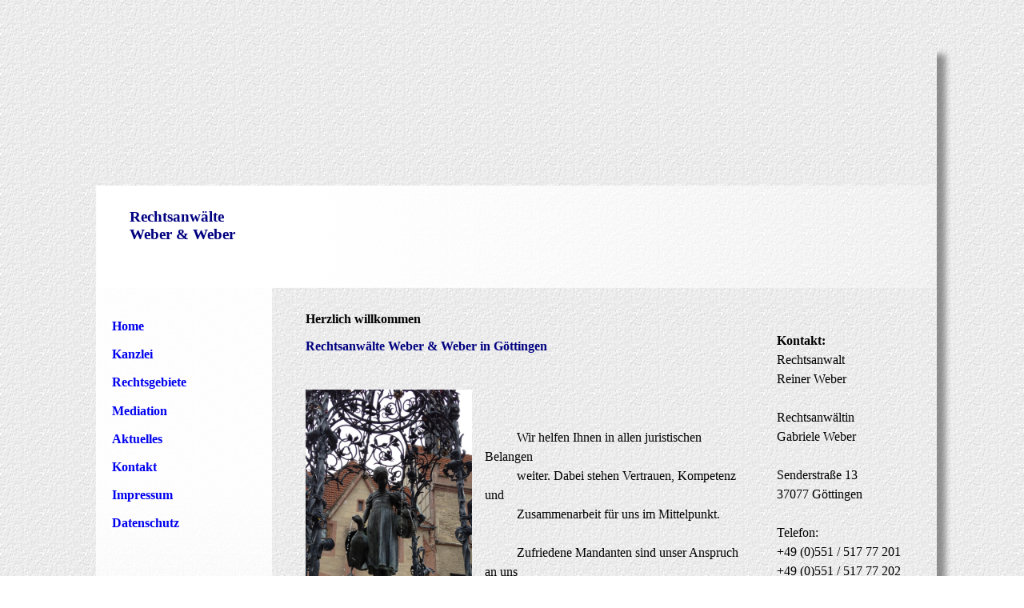

--- FILE ---
content_type: text/html; charset=utf-8
request_url: http://raeweber.de/Home
body_size: 24202
content:
<!DOCTYPE html><html lang="de"><head><meta http-equiv="Content-Type" content="text/html; charset=UTF-8"><title>Meine Homepage - Home</title><link href="https://raeweber.de/Home" rel="canonical"><meta content="Meine Homepage - Home" property="og:title"><meta content="website" property="og:type"><meta content="https://raeweber.de/Home" property="og:url"><script>
              window.beng = window.beng || {};
              window.beng.env = {
                language: "en",
                country: "US",
                mode: "deploy",
                context: "page",
                pageId: "000002467045",
                skeletonId: "",
                scope: "HTO01FLQREKX",
                isProtected: false,
                navigationText: "Home",
                instance: "1",
                common_prefix: "https://homepagedesigner.telekom.de",
                design_common: "https://homepagedesigner.telekom.de/beng/designs/",
                design_template: "reseller/1000003/telekom_24_505",
                path_design: "https://homepagedesigner.telekom.de/beng/designs/data/reseller/1000003/telekom_24_505/",
                path_res: "https://homepagedesigner.telekom.de/res/",
                path_bengres: "https://homepagedesigner.telekom.de/beng/res/",
                masterDomain: "",
                preferredDomain: "",
                preprocessHostingUri: function(uri) {
                  
                    return uri || "";
                  
                },
                hideEmptyAreas: false
              };
            </script><script xmlns="http://www.w3.org/1999/xhtml" src="https://homepagedesigner.telekom.de/cm4all-beng-proxy/beng-proxy.js">;</script><link xmlns="http://www.w3.org/1999/xhtml" rel="stylesheet" href="https://homepagedesigner.telekom.de/.cm4all/e/static/3rdparty/font-awesome/css/font-awesome.min.css"></link><link rel="stylesheet" type="text/css" href="//homepagedesigner.telekom.de/.cm4all/res/static/libcm4all-js-widget/3.89.7/css/widget-runtime.css"/>

<link rel="stylesheet" type="text/css" href="//homepagedesigner.telekom.de/.cm4all/res/static/beng-editor/5.3.130/css/deploy.css"/>

<link rel="stylesheet" type="text/css" href="//homepagedesigner.telekom.de/.cm4all/res/static/libcm4all-js-widget/3.89.7/css/slideshow-common.css"/>

<script src="//homepagedesigner.telekom.de/.cm4all/res/static/jquery-1.7/jquery.js">;</script><script src="//homepagedesigner.telekom.de/.cm4all/res/static/prototype-1.7.3/prototype.js">;</script><script src="//homepagedesigner.telekom.de/.cm4all/res/static/jslib/1.4.1/js/legacy.js">;</script><script src="//homepagedesigner.telekom.de/.cm4all/res/static/libcm4all-js-widget/3.89.7/js/widget-runtime.js">;</script>

<script src="//homepagedesigner.telekom.de/.cm4all/res/static/libcm4all-js-widget/3.89.7/js/slideshow-common.js">;</script>

<script src="//homepagedesigner.telekom.de/.cm4all/res/static/beng-editor/5.3.130/js/deploy.js">;</script>

<script>
                (function() {
                  var mobileAgent = MobileBrowserSwitch.isMobileAgent(navigator.userAgent);
                  if (mobileAgent) {
                    var url = window.location.pathname;
                    if (url.endsWith("/")) {
                      url = url.substring(0, url.length - 1);
                    }
                    if (url.endsWith("/index.php")) {
                      url = url.substring(0, url.length - 10);
                    }
                    if (!/1,auth,8,1$/.test(url) && !/1%2Cauth%2C8%2C1$/.test(url)) {
                      url += "/mobile/";
                      window.location.pathname = url;
                    }
                  }
                })();
              </script><link xmlns="http://www.w3.org/1999/xhtml"  rel="stylesheet" type="text/css" href="https://homepagedesigner.telekom.de/.cm4all/designs/static/reseller/1000003/telekom_24_505/1561384866.6/css/main.css"></link><!--[if lt IE 7]>
			<link rel="stylesheet" type="text/css" href="https://homepagedesigner.telekom.de/beng/designs/data/reseller/1000003/telekom_24_505/css/ie6.css"/>
		<![endif]--><link href="/.cm4all/handler.php/vars.css?v=20260104175829" type="text/css" rel="stylesheet"><style type="text/css">
    .cm-logo {
        
        background-image: none;
      }
  </style><script type="text/javascript">window.cmLogoWidgetId = "CMTOI_cm4all_com_widgets_Logo_14520253";
            window.cmLogoGetCommonWidget = function (){
                return new cm4all.Common.Widget({
            base    : "/Home",
            session : "",
            frame   : "",
            path    : "CMTOI_cm4all_com_widgets_Logo_14520253"
        })
            };
            window.logoConfiguration = {
                "cm-logo-x" : "0",
        "cm-logo-y" : "0",
        "cm-logo-v" : "2.0",
        "cm-logo-w" : "0",
        "cm-logo-h" : "0",
        "cm-logo-di" : "",
        "cm-logo-u" : "",
        "cm-logo-k" : "",
        "cm-logo-bc" : "",
        "cm-logo-ln" : "",
        "cm-logo-ln$" : "",
        "cm-logo-hi" : false
        ,
        _logoBaseUrl : "https:\/\/homepagedesigner.telekom.de\/imageprocessor\/processor.cls\/CMTOI\/cm4all\/com\/widgets\/Logo\/14\/52\/02\/53\/\/scale_0_0\/",
        _logoPath : ""
        };
				document.observe('dom:loaded', function() {
					var containers = document.querySelectorAll("[cm_type=logo], [id=logo], .cm-logo");
          for (var i = 0; i < containers.length; i++) {
            var container = containers[i];
            if (container && window.beng && beng.env && beng.env.hideEmptyAreas) {
              if (beng.env.mode != "edit") {
                container.addClassName("cm_empty");
              } else {
                container.addClassName("cm_empty_editor");
              }
            }
          }
				});
			
          jQuery(document).ready(function() {
            var logoElement = jQuery(".cm-logo");
            logoElement.attr("role", "img");
            logoElement.attr("tabindex", "0");
            logoElement.attr("aria-label", "logo");
          });
        </script><link rel="icon" href="data:;base64,iVBORw0KGgo="/><style id="cm_table_styles"></style><style id="cm_background_queries"></style><script type="application/x-cm4all-cookie-consent" data-code=""></script></head><body ondrop="return false;" class=" device-desktop cm-deploy cm-deploy-342 cm-deploy-4x"><div class="cm-background" data-cm-qa-bg="image"></div><div class="cm-background-video" data-cm-qa-bg="video"></div><div class="cm-background-effects" data-cm-qa-bg="effect"></div><div xmlns="http://www.w3.org/1999/xhtml" xmlns:c="http://cm4all.com/ng/widget" id="page"><div id="page_inner"><div id="header" class="clearfix"><div id="header_bg"> </div><div class="cm-kv-0 kv"> </div><div id="header_m2"> </div><div id="header_mask"> </div><div id="logo" class="cm-logo"> </div><h1 style="visibility:visible;top:200px;left:72px;width:262px;height:35px;"><span xmlns="" style="color: #000080;"><strong>Rechtsanwälte <br>Weber &amp; Weber</strong></span><br></h1><a class="cm_headerlink"></a></div><table id="content_wrapper" cellspacing="0" cellpadding="0"><tr><td id="cl_bar"> </td><td id="content_left_wrapper"><div id="content_left"><div id="navi"><div id="cm_navigation"><ul xmlns="" id="cm_mainnavigation"><li id="cm_navigation_pid_2467045" class="cm_current"><a title="Home" href="/Home" class="cm_anchor">Home</a></li><li id="cm_navigation_pid_2467044"><a title="Kanzlei" href="/Kanzlei" class="cm_anchor">Kanzlei</a></li><li id="cm_navigation_pid_2467043" class="cm_has_subnavigation"><a title="Rechtsgebiete" href="/Rechtsgebiete" class="cm_anchor">Rechtsgebiete</a></li><li id="cm_navigation_pid_2467037"><a title="Mediation" href="/Mediation" class="cm_anchor">Mediation</a></li><li id="cm_navigation_pid_2467036"><a title="Aktuelles" href="/Aktuelles" class="cm_anchor">Aktuelles</a></li><li id="cm_navigation_pid_2467035"><a title="Kontakt" href="/Kontakt" class="cm_anchor">Kontakt</a></li><li id="cm_navigation_pid_2467034"><a title="Impressum" href="/Impressum" class="cm_anchor">Impressum</a></li><li id="cm_navigation_pid_3944567"><a title="Datenschutz" href="/Datenschutz" class="cm_anchor">Datenschutz</a></li></ul></div></div></div><div id="content_left_2"><div id="widgetbar_page_left_2" data-cm-hintable="yes"><p xmlns=""> </p></div><div id="widgetbar_site_left_2" data-cm-hintable="yes"><p xmlns=""> </p></div></div></td><td id="cr_bar"> </td><td id="content_main_wrapper"><div id="content_main" data-cm-hintable="yes"><h1 xmlns="">Herzlich willkommen   </h1><h2 xmlns="" class="cm-h1"><strong><span style="color: #000080;">Rechtsanwälte Weber &amp; Weber in Göttingen</span></strong></h2><h2 xmlns="" class="cm-h1"> </h2><div xmlns="" class="clearFloating" style="clear:both;height: 0px; width: auto;"></div><div xmlns="" id="widgetcontainer_CMTOI_cm4all_com_widgets_PhotoToi_14521835" class="cm_widget cm4all_com_widgets_PhotoToi cm_widget_float_left" style="width:100%; max-width:208px; "><div class="cm_widget_anchor"><a name="CMTOI_cm4all_com_widgets_PhotoToi_14521835" id="widgetanchor_CMTOI_cm4all_com_widgets_PhotoToi_14521835"><!--cm4all.com.widgets.PhotoToi--></a></div><img title="" alt="" src="//homepagedesigner.telekom.de/imageprocessor/processor.cls/CMTOI/cm4all/com/widgets/PhotoToi/14/52/18/35/14c66adff96/scale_1200_0%3Bdonotenlarge/14c66adff96" style="display:block;border:0px;" width="100%" onerror="this.style.display = 'none';" /><p style="margin-top: 0.5em;text-align:left;"><span style="font-size: 90%;" class="cm-image-caption">Göttinger Gänseliesel </span></p></div><p xmlns="">      </p><p xmlns=""><br></p><p xmlns="">          <span style="font-family: inherit; font-size: inherit; font-style: inherit;">Wir helfen Ihnen in allen juristischen Belangen</span></p><p xmlns=""><span style="font-family: inherit; font-size: inherit; font-style: inherit;">          weiter. Dabei stehen Vertrauen, Kompetenz und </span></p><p xmlns=""><span style="font-family: inherit; font-size: inherit; font-style: inherit;">          Zusammenarbeit für uns im Mittelpunkt.</span></p><p xmlns=""><br></p><p xmlns="">          Zufriedene Mandanten sind unser Anspruch an uns</p><p xmlns="">          selbst.</p><p xmlns=""> </p><p xmlns=""> </p><p xmlns=""> </p><p xmlns=""> </p><p xmlns=""> </p><p xmlns=""> </p><p xmlns=""> </p><p xmlns=""> </p><p xmlns=""><br></p><p xmlns=""><br></p><p xmlns=""><br></p><p xmlns=""><strong style="font-family: inherit; font-style: inherit;"><span style='font-family: "Poiret One", sans-serif; color: #000080; font-size: medium;'>Reiner Weber</span></strong><br></p><p xmlns=""><strong style="font-family: inherit; text-align: left;"><span style='font-family: "Poiret One", sans-serif; color: #000080; font-size: medium;'>Rechtsanwalt und Fachanwalt</span></strong></p><p xmlns=""><br></p><p xmlns=""> </p><p xmlns=""><strong style='font-style: inherit; color: #000080; font-size: 16px; font-family: "Poiret One", sans-serif;'>Gabriele Weber</strong></p><p xmlns=""><span style="color: #000080;"><span style="font-size: medium;"><strong><span style='font-family: "Poiret One", sans-serif;'>Rechtsanwältin und Fachanwältin<br></span></strong></span><br>Senderstraße 13<br>37077 Göttingen</span></p><p xmlns=""><span style="color: #000080;"><br>Telefon:    +49 (0)551 / 517 77 201</span></p><p xmlns=""><span style="color: #000080;">                   +49 (0)551 / 517 77 202</span></p><p xmlns=""><span style="color: #000080;">Mobil:        0157 / 33149306</span></p><p xmlns=""><span style="color: #000080;">Telefax:     +49 (0) 551 / 517 74 282<br>E-Mail:       <a href="mailto:info@raeweber.de" class="cm_anchor">RAeWeber@t-online.de</a> oder</span></p><p xmlns=""><span style="color: #000080;">                   info@raeweber.de </span></p><p xmlns=""><span style="color: #000080;">Internet:    <a href="http://www.raeweber.de" target="_blank" rel="noreferrer noopener" class="cm_anchor">www.raeweber.de</a></span></p><p xmlns=""><span style="color: #000080;"> </span></p><h2 xmlns="" class="cm-h1"><br></h2><h2 xmlns="" class="cm-h1"><strong><span style="color: #000080;">Kanzlei</span></strong></h2><p xmlns="">Hier finden Sie nähere Informationen zu unserer Kanzlei. Unser Team arbeitet seit vielen Jahren vertrauensvoll und erfolgreich zusammen.</p><p xmlns=""> </p><p xmlns="">Lernen Sie uns näher kennen. </p><p xmlns=""><br></p><p xmlns=""><br></p><p xmlns="">   </p><p xmlns=""> </p><p xmlns=""><span style="font-size: x-large;"><strong style='font-family: "Poiret One", sans-serif; text-align: left;'><span style="color: #000080;">Rechtsgebiete</span></strong> </span></p><p xmlns="">Durch die hohe Kompetenz- und Erfahrungsdichte innerhalb unserer Kanzlei sind wir in der Lage, Sie auf zahlreichen Rechtsgebieten fundiert zu beraten und umfassend zu unterstützen.</p><p xmlns=""> </p><p xmlns="" style="text-align: justify;"><br></p><p xmlns="" style="text-align: justify;"><br></p><p xmlns="" style="text-align: justify;"><strong><span style='font-family: "Times New Roman", serif;'><span style='font-family: "Poiret One", sans-serif; color: #000080; font-size: x-large;'>Kanzleiprofil </span> </span></strong> </p><p xmlns="" style="text-align: justify;"> </p><p xmlns="" style="text-align: justify;"><span style='font-family: "Times New Roman", serif;'>Wir verfügen über eine langjährige und umfassende Berufserfahrung. Unser Tätigkeits- und Interessenschwerpunkt liegt seit Gründung der Kanzlei im Bereich des Arzthaftungsrechts. Alsbald nach Einführung des Fachanwaltes für Medizinrecht haben sowohl Frau Rechtsanwältin Gabriele Weber als auch Herr Rechtsanwalt Reiner Weber den Fachanwaltstitel erworben. Wir haben inzwischen Patienten aus dem gesamten Bundesgebiet in Haftungsbereichen verschiedenster medizinischer Gebiete, sei es human- oder zahnmedizinisch, vertreten. Unsere Erfahrung mit Schlichtungsstellen für Arzthaftpflichtfragen ist regelmäßig und bundesland übergreifen, die Korrespondenz mit Ärzten, medizinischen Einrichtungen und Haftpflichtversicherern alltäglich.</span></p><p xmlns="" style="text-align: justify;"><span style='font-family: "Times New Roman", serif;'> </span></p><p xmlns=""><span style='font-family: "Times New Roman", serif;'>Unser wichtigstes Anliegen ist den Patient als Mensch, der stets im Vordergrund steht, zu sehen. Aus diesen Gründen sind wir auch Vertrauensanwalt des Medizinrechts-Beratungsnetzes und Mitglied im Verein Medizinrechtsanwälte e.V. (</span><a href="http://www.stiftung-gesundheit.de/" target="_blank" rel="noreferrer noopener" class="cm_anchor"><span style='font-family: "Times New Roman", serif;'>http://www.medizinrechtsanwaelte.de/</span></a><span style='font-family: "Times New Roman", serif;'>). Dadurch ermöglichen wir ratsuchenden Patienten über einen Berechtigungsschein ein kostenloses juristisches Orientierungsgespräch bei uns als Vertrauensanwälte des Medizinrechtsanwälte e.V. zu erhalten (</span><a href="http://www.medizinrechts-beratungsnetz.de/" target="_blank" rel="noreferrer noopener" class="cm_anchor"><span style='font-family: "Times New Roman", serif;'>http://www.medizinrechts-beratungsnetz.de/</span></a><span style='font-family: "Times New Roman", serif;'>). Wir freuen uns über jeden, der von dieser kostenlosen Möglichkeit Gebrauch macht. </span></p><p xmlns=""><span style='font-family: "Times New Roman", serif;'> </span></p><p xmlns=""><span style='font-family: "Times New Roman", serif;'>Wir sind für unsere Mandanten jederzeit ansprechbar und rufen im Verhinderungsfall auch gerne zurück.</span></p><p xmlns=""><span style='font-family: "Times New Roman", serif;'> </span></p><p xmlns=""><span style='font-family: "Times New Roman", serif;'>Ein weiterer Schwerpunkt unserer Tätigkeit ist es Mandanten über die Möglichkeit von Patientenverfügungen zu beraten und diese zu gestalten.</span></p><p xmlns="" style="text-align: justify;"><span style='font-family: "Times New Roman", serif;'> </span></p><p xmlns="" style="text-align: justify;"><span style='font-family: "Times New Roman", serif;'>Das Führen des Titels Fachanwalt für Medizinrecht setzt den Erwerb besonderer praktischer Erfahrungen voraus. Dazu muss der Rechtsanwalt als Antragsteller innerhalb der letzten drei Jahre vor der Antragstellung im Fachgebiet als Rechtsanwalt persönlich und weisungsfrei mindestens 60 Fälle im Medizinrecht, davon mindestens 15 rechtsförmliche Verfahren (davon mindestens 12 gerichtliche Verfahren) bearbeitet haben. Die Fälle müssen sich auf mindestens 3 verschiedene Bereiche des § 14 b Nr. 1 bis 8 FAO (</span><a href="http://www.brak.de/seiten/pdf/Berufsregeln/FAOStand01.01.11_korr.pdf" target="_blank" rel="noreferrer noopener" class="cm_anchor"><span style='font-family: "Times New Roman", serif;'>http://www.brak.de/seiten/pdf/Berufsregeln/FAOStand01.01.11_korr.pdf</span></a><span style='font-family: "Times New Roman", serif;'>) beziehen.</span></p><p xmlns="" style="text-align: justify;"><span style='font-family: "Times New Roman", serif;'> </span></p><p xmlns="" style="text-align: justify;"><span style='font-family: "Times New Roman", serif;'>Wir werden regelmäßig von namhaften Kollegen aus dem gesamten Bundesgebiet mit der Vertretung von Mandanten in Untervollmacht vor Gerichten des Landgerichtsbezirks Göttingen beauftragt.</span></p><p xmlns="" style="text-align: justify;"><span style='font-family: "Times New Roman", serif;'> </span></p><p xmlns="" style="text-align: justify;"><span style='font-family: "Times New Roman", serif;'>Zahlreiche Arzthaftungsverfahren konnten von uns im Interesse unserer Mandanten durch die Zahlung von Schadensersatz und Schmerzensgeld durch die Haftpflichtversicherungen verschiedener Ärzte, Krankenhäuser oder anderer medizinischer Einrichtungen erledigt werden.</span></p><p xmlns="" style="text-align: justify;"><span style='font-family: "Times New Roman", serif;'> </span></p><p xmlns="" style="text-align: justify;"><span style='font-family: "Times New Roman", serif;'>Wenn der Wunsch des Patienten besteht arbeiten wir auch gerne mit der Kranken- oder Rentenversicherung in dessen Interesse zusammen.</span></p><p xmlns="" style="text-align: justify;"><span style='font-family: "Times New Roman", serif;'> </span></p><p xmlns="" style="text-align: justify;"><span style='font-family: "Times New Roman", serif;'>Wir sehen uns ausdrücklich grundsätzlich als Patientenanwalt und handeln auch so.</span></p><p xmlns="" style="text-align: justify;"><span style='font-family: "Times New Roman", serif;'> </span></p><p xmlns="" style="text-align: justify;"><span style='font-family: "Times New Roman", serif;'> </span></p><p xmlns="" style="text-align: justify;"><span style='font-family: "Times New Roman", serif;'> </span></p><div xmlns="" id="cm_bottom_clearer" style="clear: both;" contenteditable="false"></div></div></td><td id="content_right_wrapper"><div id="content_right"><div id="widgetbar_page_right_1" data-cm-hintable="yes"><p xmlns="">  </p></div><div id="widgetbar_site_right_1" data-cm-hintable="yes"><p xmlns=""><strong style="font-family: inherit; font-style: inherit;">Kontakt:</strong><br></p><p xmlns="">Rechtsanwalt  </p><p xmlns="">Reiner Weber</p><p xmlns=""><br>Rechtsanwältin  </p><p xmlns="">Gabriele Weber<br><br>Senderstraße 13<br>37077 Göttingen</p><p xmlns=""><br>Telefon:  </p><p xmlns="">+49 (0)551 / 517 77 201<br>+49 (0)551 / 517 77 202</p><p xmlns="">Mobil:</p><p xmlns=""> 0157 / 33149306</p><p xmlns=""><br></p><p xmlns="">Telefax:  </p><p xmlns="">+49 (0) 551 / 517 74 282</p><p xmlns=""><br>E-Mail: <a href="mailto:info@raeweber.de" class="cm_anchor"></a> </p><p xmlns=""><a href="mailto:info@raeweber.de" class="cm_anchor">RAeWeber@t-online.de</a><br><br></p><p xmlns="">Internet: </p><p xmlns=""><a href="http://www.raeweber.de" target="_blank" rel="noreferrer noopener" class="cm_anchor">www.raeweber.de</a></p><p xmlns=""> </p><p xmlns=""> </p></div></div></td><td id="cr_shadow"> </td></tr><tr><td colspan="5"><div id="footer" data-cm-hintable="yes"><p xmlns="" style="text-align: right;">© Kanzlei Weber &amp; Weber  </p></div></td><td id="cr_shadow"> </td></tr><tr><td id="bottom_shadow" colspan="6"> </td></tr></table></div></div><div class="cm_widget_anchor"><a name="TKOMSI_cm4all_com_widgets_CookiePolicy_26076827" id="widgetanchor_TKOMSI_cm4all_com_widgets_CookiePolicy_26076827"><!--cm4all.com.widgets.CookiePolicy--></a></div><script data-tracking="true" data-cookie-settings-enabled="false" src="https://homepagedesigner.telekom.de/.cm4all/widgetres.php/cm4all.com.widgets.CookiePolicy/show.js?v=3.3.29" defer="defer" id="cookieSettingsScript"></script><noscript ><div style="position:absolute;bottom:0;" id="statdiv"><img alt="" height="1" width="1" src="https://homepagedesigner.telekom.de/.cm4all/_pixel.img?site=1683348-AzVVv9Ha&amp;page=pid_2467045&amp;path=%2FHome&amp;nt=Home"/></div></noscript><script  type="text/javascript">//<![CDATA[
            document.body.insertAdjacentHTML('beforeend', '<div style="position:absolute;bottom:0;" id="statdiv"><img alt="" height="1" width="1" src="https://homepagedesigner.telekom.de/.cm4all/_pixel.img?site=1683348-AzVVv9Ha&amp;page=pid_2467045&amp;path=%2FHome&amp;nt=Home&amp;domain='+escape(document.location.hostname)+'&amp;ref='+escape(document.referrer)+'"/></div>');
        //]]></script><div style="display: none;" id="keyvisualWidgetVideosContainer"></div><style type="text/css">.cm-kv-0 {
background-color: transparent;
background-image: url("/.cm4all/sysdb.iproc/keyvisuals/kv_6.jpg/scale_0_0/kv_6.jpg");
background-repeat: no-repeat;
}
</style><style type="text/css">
			#keyvisual {
				overflow: hidden;
			}
			.kv-video-wrapper {
				width: 100%;
				height: 100%;
				position: relative;
			}
			</style><script type="text/javascript">
				jQuery(document).ready(function() {
					function moveTempVideos(slideshow, isEditorMode) {
						var videosContainer = document.getElementById('keyvisualWidgetVideosContainer');
						if (videosContainer) {
							while (videosContainer.firstChild) {
								var div = videosContainer.firstChild;
								var divPosition = div.className.substring('cm-kv-0-tempvideo-'.length);
								if (isEditorMode && parseInt(divPosition) > 1) {
									break;
								}
								videosContainer.removeChild(div);
								if (div.nodeType == Node.ELEMENT_NODE) {
									var pos = '';
									if (slideshow) {
										pos = '-' + divPosition;
									}
									var kv = document.querySelector('.cm-kv-0' + pos);
									if (kv) {
										if (!slideshow) {
											var wrapperDiv = document.createElement("div"); 
											wrapperDiv.setAttribute("class", "kv-video-wrapper");
											kv.insertBefore(wrapperDiv, kv.firstChild);
											kv = wrapperDiv;
										}
										while (div.firstChild) {
											kv.appendChild(div.firstChild);
										}
										if (!slideshow) {
											break;
										}
									}
								}
							}
						}
					}

					function kvClickAction(mode, href) {
						if (mode == 'internal') {
							if (!window.top.syntony || !/_home$/.test(window.top.syntony.bifmState)) {
								window.location.href = href;
							}
						} else if (mode == 'external') {
							var a = document.createElement('a');
							a.href = href;
							a.target = '_blank';
							a.rel = 'noreferrer noopener';
							a.click();
						}
					}

					var keyvisualElement = jQuery("[cm_type=keyvisual]");
					if(keyvisualElement.length == 0){
						keyvisualElement = jQuery("#keyvisual");
					}
					if(keyvisualElement.length == 0){
						keyvisualElement = jQuery("[class~=cm-kv-0]");
					}
				
						keyvisualElement.attr("role", "img");
						keyvisualElement.attr("tabindex", "0");
						keyvisualElement.attr("aria-label", "hauptgrafik");
					
					moveTempVideos(false, false);
					var video = document.querySelector('#keyvisual video');
					if (video) {
						video.play();
					}
				
			});
		</script></body></html>


--- FILE ---
content_type: text/css
request_url: https://homepagedesigner.telekom.de/.cm4all/designs/static/reseller/1000003/telekom_24_505/1561384866.6/css/main.css
body_size: 976
content:
body{height:100%;min-height:100%;max-height:100%;background-image:url('../img/Maske_BG.png')}
.clearer{clear:both}
#page{overflow:hidden;position:relative;width:1100px;text-align:left;margin:0 auto;padding-top:60px}
#page_inner{position:relative;overflow:hidden}
#page h1,#page h2,#page h3,#page h4,#page h5,#page h6{margin:1em 0 .7em 0}
#page p{line-height:1.5}
#content_wrapper>table{width:100%}
#content_wrapper tr{height:100%}
#content_wrapper td{height:100%;vertical-align:top}
#content_wrapper{position:relative;overflow:auto;margin:0;width:1100px;overflow:hidden}
#cl_bar{width:30px}
#cr_bar{width:22px}
#content_left_wrapper{background-image:url('../img/leftcol_NEU.png');background-repeat:repeat-x;background-position:top left;width:220px}
#content_left{width:220px;margin:30px 0 0 0;padding:0}
#content_left_2{padding:0;margin:30px 0 0 20px;min-height:150px;width:180px;overflow:hidden}
#content_main_wrapper{margin:0;padding:0}
#content_main{width:549px;margin:30px 20px}
#content_right_wrapper{padding:0;margin:0}
#content_right{width:180px;margin:30px 20px 30px 20px}
#cr_shadow{width:19px;background-image:url('../img/content_shadow.png');background-repeat:repeat-y}
#header{position:relative;height:300px;width:1100px;text-align:left}
#header_bg{position:absolute;left:0;top:0;width:1081px;height:300px}
#header_m2{position:absolute;left:30px;bottom:0;width:1050px;height:128px;background-image:url('../img/header_NEU.png');background-repeat:no-repeat}
#header h1,#page #header h1{font-size:1.2em;position:absolute;top:218px;left:297px;margin:0}
#header h2,#page #header h2{font-size:1.1em;position:absolute;top:1.2em;margin:0}
#header #logo{background-repeat:no-repeat;position:absolute;width:100%;height:100%;top:0;left:0}
#header>div.kv{position:absolute;width:1080px;height:300px;top:0;left:0}
#header_mask{position:absolute;bottom:0;left:0;height:300px;width:1100px;background:transparent url('../img/Maske_Head_shadow.png');background-repeat:no-repeat;background-position:top right}
#widgetbar_page_right_1,#widgetbar_site_right_1{width:180px;float:left;clear:left}
#widgetbar_page_left_2{width:180px;float:left;clear:left}
#widgetbar_site_left_2{width:180px;float:left;clear:left}
#widgetbar_page_left_2>ol,#widgetbar_page_left_2>ul,#widgetbar_site_left_2>ol,#widgetbar_site_left_2>ul{list-style-position:inside}
#widgetbar_page_right_1>ol,#widgetbar_page_right_1>ul,#widgetbar_site_right_1>ol,#widgetbar_site_right_1>ul{list-style-position:inside}
#cm_navigation{float:left;margin:0;width:100%;overflow:hidden}
#cm_navigation ul,#cm_navigation ul li{margin:0;list-style-type:none}
#cm_navigation ul li a{display:block;height:2.2em;line-height:2.2em;padding-left:20px;text-decoration:none;margin:0;background:url('../img/m_navi_button_off.png') no-repeat left;overflow:hidden;font-weight:bold}
#cm_navigation ul li.cm_current a{background:url('../img/m_navi_button_on.png') no-repeat left}
#cm_navigation ul li.cm_current ul li a{display:block;height:1.8em;line-height:1.8em;font-size:.8em;background:0;padding-left:30px;font-weight:bold}
#cm_navigation ul li.cm_current ul li a:hover{font-weight:bold}
#cm_navigation ul li.cm_current ul li.cm_current a:link{font-weight:bold}
#cm_navigation ul li.cm_current ul li.cm_current a:hover{font-weight:bold}
#footer{width:1061px;overflow:hidden;position:relative;padding:10px;text-align:left;font-size:.9em;margin:0}
#bottom_shadow{width:1100px;height:17px;background-image:url('../img/m_content_Schatten_unten.png');background-repeat:no-repeat;margin-bottom:20px}